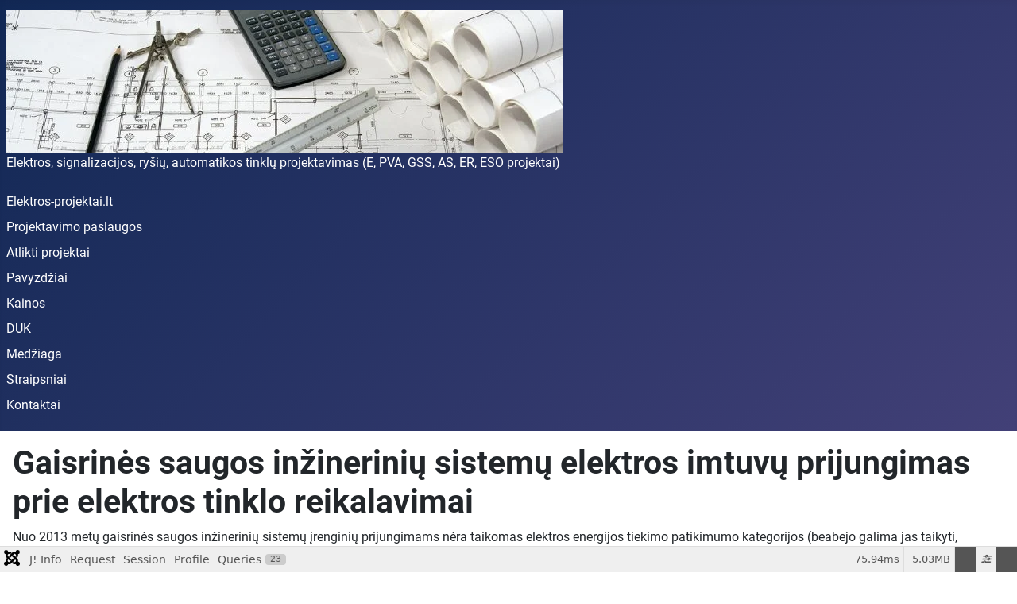

--- FILE ---
content_type: text/html; charset=utf-8
request_url: https://elektros-projektai.lt/straipsniai/60-gaisrines-saugos-inzineriniu-sistemu-elektros-imtuvu-prijungimas-prie-elektros-tinklo-reikalavimai
body_size: 232124
content:
<!DOCTYPE html>
<html lang="lt-lt" dir="ltr">

<head>
    <meta charset="utf-8">
	<meta name="viewport" content="width=device-width, initial-scale=1">
	<meta name="description" content="Straipsniai apie elektros projektavimą, montavimo, atsakomybės ribų aktus, bei elektros technines sąlygas, elektrotechniką. Kaip pasidaryti elektrotechnikos, automatikos projektus ar pagal ESO išduotas technines sąlygas.">
	<meta name="generator" content="Joomla! - Open Source Content Management">
	<title>Gaisrinės saugos inžinerinių sistemų elektros imtuvų prijungimas prie elektros tinklo reikalavimai</title>
	<link href="/media/system/images/joomla-favicon.svg" rel="icon" type="image/svg+xml">
	<link href="/media/system/images/favicon.ico" rel="alternate icon" type="image/vnd.microsoft.icon">
	<link href="/media/system/images/joomla-favicon-pinned.svg" rel="mask-icon" color="#000">

    <link href="/media/system/css/joomla-fontawesome.css?cb2fcd" rel="lazy-stylesheet" data-asset-name="fontawesome"><noscript><link href="/media/system/css/joomla-fontawesome.css?cb2fcd" rel="stylesheet"></noscript>
	<link href="/media/mod_menu/css/mod-menu.css?a45ede" rel="stylesheet" data-asset-name="mod_menu.menu">
	<link href="/media/templates/site/cassiopeia/css/template.css?cb2fcd" rel="stylesheet" data-asset-name="template.cassiopeia.ltr" data-asset-dependencies="fontawesome">
	<link href="/media/templates/site/cassiopeia/css/global/fonts-local_roboto.css?cb2fcd" rel="lazy-stylesheet" data-asset-name="fontscheme.current"><noscript><link href="/media/templates/site/cassiopeia/css/global/fonts-local_roboto.css?cb2fcd" rel="stylesheet"></noscript>
	<link href="/media/templates/site/cassiopeia/css/global/colors_standard.css?cb2fcd" rel="stylesheet" data-asset-name="theme.colors_standard">
	<link href="/media/templates/site/cassiopeia/css/vendor/joomla-custom-elements/joomla-alert.css?0.4.1" rel="stylesheet" data-asset-name="webcomponent.joomla-alert">
	<link href="/media/plg_system_debug/css/debug.css?cb2fcd" rel="stylesheet" data-asset-name="plg.system.debug" data-asset-dependencies="fontawesome">
	<style>:root {
		--hue: 214;
		--template-bg-light: #f0f4fb;
		--template-text-dark: #495057;
		--template-text-light: #ffffff;
		--template-link-color: var(--link-color);
		--template-special-color: #001B4C;
		
	}</style>

    <script src="/media/vendor/jquery/js/jquery.js?3.7.1" data-asset-name="jquery"></script>
	<script type="application/json" class="joomla-script-options new">{
    "joomla.jtext": {
        "ERROR": "Klaida",
        "MESSAGE": "Žinutė",
        "NOTICE": "Pranešimas",
        "WARNING": "Įspėjimas",
        "JCLOSE": "Uždaryti",
        "JOK": "Gerai",
        "JOPEN": "Atverti"
    },
    "system.paths": {
        "root": "",
        "rootFull": "https:\/\/www.elektros-projektai.lt\/",
        "base": "",
        "baseFull": "https:\/\/www.elektros-projektai.lt\/"
    },
    "csrf.token": "89ce34d07aa4211c83bf9f91b8495aa9"
}</script>
	<script src="/media/system/js/core.js?a3d8f8" data-asset-name="core"></script>
	<script src="/media/templates/site/cassiopeia/js/template.js?cb2fcd" type="module" data-asset-name="template.cassiopeia" data-asset-dependencies="core"></script>
	<script src="/media/mod_menu/js/menu.js?5a565f" type="module" data-asset-name="mod_menu.menu" data-asset-dependencies="core"></script>
	<script src="/media/system/js/messages.js?9a4811" type="module" data-asset-name="messages" data-asset-dependencies="messages-legacy"></script>
	<script src="/media/plg_system_debug/js/debug.js?cb2fcd" defer data-asset-name="plg.system.debug" data-asset-dependencies="jquery"></script>
	<script type="application/ld+json">{
    "@context": "https://schema.org",
    "@graph": [
        {
            "@type": "Organization",
            "@id": "https://www.elektros-projektai.lt/#/schema/Organization/base",
            "name": "Elektros, signalizacijos, ryšių, automatikos tinklų projektavimas (E, PVA, GSS, AS, ER, ESO projektai)",
            "url": "https://www.elektros-projektai.lt/"
        },
        {
            "@type": "WebSite",
            "@id": "https://www.elektros-projektai.lt/#/schema/WebSite/base",
            "url": "https://www.elektros-projektai.lt/",
            "name": "Elektros, signalizacijos, ryšių, automatikos tinklų projektavimas (E, PVA, GSS, AS, ER, ESO projektai)",
            "publisher": {
                "@id": "https://www.elektros-projektai.lt/#/schema/Organization/base"
            }
        },
        {
            "@type": "WebPage",
            "@id": "https://www.elektros-projektai.lt/#/schema/WebPage/base",
            "url": "https://elektros-projektai.lt/straipsniai/60-gaisrines-saugos-inzineriniu-sistemu-elektros-imtuvu-prijungimas-prie-elektros-tinklo-reikalavimai",
            "name": "Gaisrinės saugos inžinerinių sistemų elektros imtuvų prijungimas prie elektros tinklo reikalavimai",
            "description": "Straipsniai apie elektros projektavimą, montavimo, atsakomybės ribų aktus, bei elektros technines sąlygas, elektrotechniką. Kaip pasidaryti elektrotechnikos, automatikos projektus ar pagal ESO išduotas technines sąlygas.",
            "isPartOf": {
                "@id": "https://www.elektros-projektai.lt/#/schema/WebSite/base"
            },
            "about": {
                "@id": "https://www.elektros-projektai.lt/#/schema/Organization/base"
            },
            "inLanguage": "lt-LT"
        },
        {
            "@type": "Article",
            "@id": "https://www.elektros-projektai.lt/#/schema/com_content/article/60",
            "name": "Gaisrinės saugos inžinerinių sistemų elektros imtuvų prijungimas prie elektros tinklo reikalavimai",
            "headline": "Gaisrinės saugos inžinerinių sistemų elektros imtuvų prijungimas prie elektros tinklo reikalavimai",
            "inLanguage": "lt-LT",
            "dateCreated": "2021-03-12T14:47:49+00:00",
            "dateModified": "2021-12-26T00:00:00+00:00",
            "interactionStatistic": {
                "@type": "InteractionCounter",
                "userInteractionCount": 4051
            },
            "isPartOf": {
                "@id": "https://www.elektros-projektai.lt/#/schema/WebPage/base"
            }
        }
    ]
}</script>

</head>

<body class="site com_content wrapper-static view-article no-layout no-task itemid-104">
    <header class="header container-header full-width">

        
        
                    <div class="grid-child">
                <div class="navbar-brand">
                    <a class="brand-logo" href="/">
                        <img loading="eager" decoding="async" src="https://www.elektros-projektai.lt/images/elektrotechnikos-projektai-lt.jpg" alt="Elektros, signalizacijos, ryšių, automatikos tinklų projektavimas (E, PVA, GSS, AS, ER, ESO projektai)" width="700" height="180">                    </a>
                                            <div class="site-description">Elektros, signalizacijos, ryšių, automatikos tinklų projektavimas (E, PVA, GSS, AS, ER, ESO projektai)</div>
                                    </div>
            </div>
        
                    <div class="grid-child container-nav">
                                    <ul id="mod-menu1" class="mod-menu mod-list nav  nav-pills">
<li class="nav-item item-101 default"><a href="/" >Elektros-projektai.lt</a></li><li class="nav-item item-106"><a href="/projektavimo-paslaugos" >Projektavimo paslaugos</a></li><li class="nav-item item-108"><a href="/atlikti-projektai" >Atlikti projektai</a></li><li class="nav-item item-112"><a href="/projektavimo-darbu-pavyzdziai" >Pavyzdžiai</a></li><li class="nav-item item-109"><a href="/kainos" >Kainos</a></li><li class="nav-item item-110"><a href="/duk" >DUK</a></li><li class="nav-item item-114"><a href="/medziaga" >Medžiaga</a></li><li class="nav-item item-104 current active"><a href="/straipsniai" aria-current="location">Straipsniai</a></li><li class="nav-item item-102"><a href="/kontaktai" >Kontaktai</a></li></ul>

                                            </div>
            </header>

    <div class="site-grid">
        
        
        
        
        <div class="grid-child container-component">
            
            
            <div id="system-message-container" aria-live="polite"></div>

            <main>
                <div class="com-content-article item-page">
    <meta itemprop="inLanguage" content="lt-LT">
    
    
        <div class="page-header">
        <h1>
            Gaisrinės saugos inžinerinių sistemų elektros imtuvų prijungimas prie elektros tinklo reikalavimai        </h1>
                            </div>
        
        
    
    
        
                                    <div class="com-content-article__body">
        <p>Nuo 2013 metų gaisrinės saugos inžinerinių sistemų įrenginių prijungimams nėra taikomas elektros energijos tiekimo patikimumo kategorijos (beabejo galima jas taikyti, kadangi pagal "<a href="https://e-seimas.lrs.lt/portal/legalAct/lt/TAD/TAIS.418124/asr">Elektros įrenginių įrengimo bendrosios taisykles</a>", III skyriaus, III skirsnio, 46-49 punktą I grupės elektros imtuvams taikomi reikalavimai yra ypač aukšti, daugumoje atveju jų net įgyvendinti nėra galimybės, jų reikalavimai pateikiami žemiau), bet rengiamuose projektuose (gaisrinės saugos, elektrotechnikos, gaisro aptikimo ir signalizavimo, automatikos ir k.t) dar vis apstu klaidų ir neatitikimų, vadovaujamasi sena neteisinga praktika kuri net nėra tikslinga.</p>
<p>Šiuo metu pagal galiojančias taisykles šių gaisrinės saugos inžinerinių sistemų elektros imtuvų prijungimai prie elektros tinklo yra aiškiai reglamentuojami.</p>
<p>Gaisrinės saugos inžinerinių sistemų elektros imtuvai:</p>
<p style="padding-left: 30px;">stacionariųjų gaisrų gesinimo sistemos;</p>
<p style="padding-left: 30px;">gaisro aptikimo ir signalizavimo sistemos;</p>
<p style="padding-left: 30px;">perspėjimo apie gaisrą ir evakavimo(si) valdymo sistemos;</p>
<p style="padding-left: 30px;">statinio vidaus gaisrinio vandentiekio sistemos;</p>
<p style="padding-left: 30px;">lauko gaisrinio vandentiekio sistemos;</p>
<p style="padding-left: 30px;">dūmų ir šilumos valdymo sistemos;</p>
<p style="padding-left: 30px;">ugniagesių liftai;</p>
<p style="padding-left: 30px;">kt.</p>
<p>prie elektros tinklo pajungiami pagal "<span style="text-decoration: underline;"><em>Specialiųjų patalpų ir technologinių procesų elektros įrenginių įrengimo taisykles</em></span>", 2013 m. kovo 5 d. (trumpiau SPTPEĮĮT, nuoroda čia - <a href="https://e-seimas.lrs.lt/portal/legalActPrint/lt?jfwid=-je7i1t1yb&amp;documentId=TAIS.444266&amp;category=TAD">https://e-seimas.lrs.lt/portal/legalActPrint/lt?jfwid=-je7i1t1yb&amp;documentId=TAIS.444266&amp;category=TAD</a>) 44 punktą, kurioje nurodoma:</p>
<p><em>44. Gaisrinės saugos inžinerinių sistemų (stacionariųjų gaisrų gesinimo sistemų, gaisro aptikimo ir signalizavimo sistemų, perspėjimo apie gaisrą ir evakavimo(si) valdymo sistemų, statinio vidaus gaisrinio vandentiekio sistemų, lauko gaisrinio vandentiekio sistemų, dūmų ir šilumos valdymo sistemų, ugniagesių liftų ir kt.) elektros imtuvai, nesvarbu, kokia vartotojui yra suteikta patikimumo kategorija, elektros energija turi būti aprūpinami įrengiant papildomus autonominius elektros energijos šaltinius (elektros generatorius, akumuliatorių baterija ir pan.).</em></p>
<p style="font-weight: 400;"><em><span style="color: #0000ff;"><strong>Pastatuose</strong>, kuriuose vienu metu gali būti ne daugiau kaip 100 žmonių, leidžiama šių sistemų elektros imtuvus prijungti prie vieno maitinimo šaltinio</span> skirtingų transformatorių dviem skirtingomis linijomis, įrengiant automatinio rezervo įjungimo įrenginį.</em></p>
<p style="font-weight: 400;"><em>Gaisrinės saugos inžinerinių sistemų kabeliai turi būti apsaugoti nuo gaisro ir mechaninio pažeidimo. Tokių sistemų kabeliai nuo tiesioginio ugnies poveikio turi būti apsaugoti ne mažesnio kaip EI 60 atsparumo ugniai priešgaisrinėmis užtvaromis arba tam tikslui naudojami specialūs ugniai atsparūs kabeliai, kurie užtikrintų tokių sistemų veikimą ne trumpiau kaip 60 min. gaisro metu.</em></p>
<p style="font-weight: 400;"><em>Tarpai tarp laidų, kabelių ir vamzdžių (lovių ir pan.) perėjose per priešgaisrines užtvaras (sienas, pertvaras, perdangas) turi būti užsandarinti priešgaisrinėmis sandarinimo priemonių sistemomis pagal Gaisrinės saugos pagrindinių reikalavimų nuostatas.</em></p>
<p> </p>
<p>Dūmų ir šilumos valdymo gaisrinės saugos inžinerinių sistemų elektros imtuvams galima šiokia tokia išimtis pagal "<span style="text-decoration: underline;"><em>Dūmų ir šilumos valdymo sistemų<b> </b>projektavimo ir įrengimo<b> </b>taisykles</em></span>", 2013 m. spalio 4 d. (nuoroda čia - <a href="https://e-seimas.lrs.lt/portal/legalAct/lt/TAD/TAIS.457435">https://e-seimas.lrs.lt/portal/legalAct/lt/TAD/TAIS.457435</a>)  51 ir 52 punktą, kuriose nurodoma:</p>
<p><em>50. Elektros tiekimas ir automatika turi garantuoti patikimą DŠVS (Dūmų ir šilumos valdymo sistema) darbą.</em></p>
<p><em>51. Elektros tiekimas DŠVS elektros imtuvams turi būti užtikrinamas įrengiant nepriklausomą maitinimo šaltinį (elektros generatorių, akumuliatorių bateriją ir pan.) arba atitikti LST EN 12101-10 [7.25] standarto techninius reikalavimus. Elektros tiekimo trukmė mechaninėms DŠVS turi būti ne trumpesnė kaip 60 minučių.</em></p>
<p><em>52. Kai dėl vietinių sąlygų DŠVS elektros imtuvams negalima garantuoti maitinimo iš dviejų nepriklausomų elektros šaltinių, <span style="color: #0000ff;">elektros imtuvus galima maitinti iš vieno šaltinio</span>: iš vienos transformatorinės pastotės atskirų transformatorių arba iš artimiausių dviejų atskirų pastočių, prijungtų prie atskirų, skirtingomis trasomis nutiestų maitinimo linijų, turinčių automatinio rezervo įjungimo įrenginį. <span style="color: #0000ff;">Šio punkto nuostatos netaikomos DŠVS, įrengiamoms <strong>patalpose</strong>, kuriose gali būti 100 ir daugiau žmonių</span>.</em></p>
<p><em>53. Elektros kabeliai turi užtikrinti patikimą elektros energijos tiekimą DŠVS įrenginiams. Elektros grandinės atskiriamos ne mažesnio kaip EI 60 atsparumo ugniai priešgaisrinėmis užtvaromis [7.11] arba tam tikslui naudojamais ugniai atspariais kabeliais, kurie užtikrintų DŠVS veikimą gaisro metu ne trumpiau kaip 60 minučių [7.27, 7.28]. Elektros grandinių kabelių leidžiama neapsaugoti, kai jie tiesiami pastato lauko sienomis, kurių atsparumas ugniai ne mažesnis kaip EI 30, o degumo klasė ne žemesnė kaip A2-s1, d0.</em></p>
<p> </p>
<p><strong><span style="color: #ff0000;">Taigi esminis skirtumas tarp gaisrinių sistemų elektros imtuvų prijungimo prie elektros tinklo yra žmonių skaičius kuris vienu atveju skaičiuojamas pastate, o kitu atveju patalpose kuriose įrengiama DŠVS. Visi elektros kabeliai aptarnaujantys šias sistemas turi būti nedegūs ne mažiau 60 minučių, arba apsaugoti EI60 degumo pertvaromis, išimtis galima tik DŠVS valdymo sistemos elektros kabeliams tiesiamiems pastato lauko sienomis (ne mažesnis kaip EI30, o degumo klasė ne žemesnė kaip A2-s1, d0).</span></strong></p>
<p style="padding-left: 30px;"> </p>
<p>Keliami reikalavimai I grupės elektros imtuvams pagal EĮĮBT ("<a href="https://e-seimas.lrs.lt/portal/legalAct/lt/TAD/TAIS.418124/asr">Elektros įrenginių įrengimo bendrosios taisykles</a>", III skyriaus, III skirsnio, 46-49 punktą):</p>
<p><em>46. Elektros imtuvams aprūpinimo elektra reikalavimai įrengiant elektros įrenginius turi būti užtikrinti taip:</em></p>
<p style="padding-left: 30px;"><em> 46.1. pirmos (I) grupės elektros imtuvams elektra aprūpinti įrengiami įrenginiai turi būti maitinami iš ne mažiau kaip dviejų nepriklausomų elektros energijos šaltinių su perjungimo nuo vieno šaltinio prie kito automatika. Šios grupės elektros imtuvų savininkai ir naudotojai elektros imtuvams elektra aprūpinti avarijų atveju turi įrengti papildomus autonominius elektros energijos šaltinius (vietinė elektros jėgainė, elektros generatorius, akumuliatorių baterija ir pan.) su tinkamai veikiančia automatika, kuri prijungtų atjungtą pirmos grupės elektros imtuvą prie šio rezervinio maitinimo šaltinio;</em></p>
<p> </p>
<p><em>47. Nepriklausomais elektros energijos šaltiniais laikoma:</em></p>
<p style="padding-left: 30px;"><em> 47.1. ne mažiau kaip dvi atskiros elektrinės arba pastotės;</em></p>
<p style="padding-left: 30px;"><em> 47.2. ne mažiau kaip dvi atskiros elektrinių arba pastočių šynų sekcijos arba šynų sistemos, jeigu jos savo ruožtu maitinamos iš ne mažiau kaip dviejų elektros šaltinių, persiunčiančių elektrą vartotojų įrenginiams ne mažiau kaip dviem atskiromis elektros linijomis;</em></p>
<p style="padding-left: 30px;"><em> 47.3. dvi sujungtos šynų sekcijos arba šynų sistemos, automatiškai atsijungiančios, sutrikus vienos iš jų normaliam veikimui, jeigu jos maitinamos iš dviejų nepriklausomų elektros šaltinių.</em></p>
<p><em> 48. Du kabeliai, nutiesti bendrame kabelių įrenginyje, nenaudojant specialių priemonių apsaugai nuo gedimo išplitimo, arba dvigrandė oro linija nelaikomi nepriklausomais elektros energijos šaltiniais.</em></p>
<p><em> 49. Elektros imtuvų savininkai ir naudotojai, vadovaudamiesi iš operatoriaus gautais prisijungimo sąlygų aprašais, elektros energijos aprūpinimo patikimumo sąlygomis, privalo pasirinkti atskiriems imtuvams vidaus tinklų elektros aprūpinimo schemas, numatyti ir įgyvendinti priemones galimiems nuostoliams dėl aprūpinimo elektra nutrūkimo išvengti ar juos sumažinti, įskaitant ir dėl staigiųjų trumpųjų, ilgųjų įtampos kryčių ir pertrūkių priemones.</em></p>
<p> </p>
<p> </p>
<p><strong>TIPINĖS GAISRINĖS SAUGOS INŽINERINIŲ SISTEMŲ ELEKTROS IMTUVŲ PRIJUNGIMAS PRIE ELEKTROS TINKLO SCHEMOS</strong>:</p>
<p>A) prijungimas pagal SPTPEĮĮT 44 punktą, kai pastatuose, kuriuose vienu metu gali būti ne daugiau kaip 100 žmonių;</p>
<p>B) prijungimas pagal SPTPEĮĮT 44 punktą, kai pastatuose, kuriuose vienu metu gali būti daugiau kaip 100 žmonių (tą patį jungimą galima taikyti kai pastatuose yra ir mažiau nei 100 žmonių);</p>
<p>C) prijungimas pagal EĮĮBT 46-49 punktus, t.y. I grupės elektros imtuvams.</p>
<p><img src="[data-uri]" /></p>
<p style="padding-left: 30px;"> </p>     </div>

                                    <dl class="article-info text-muted">

            <dt class="article-info-term">
                        Išsami informacija                    </dt>

        
        
        
        
                    <dd class="published">
    <span class="icon-calendar icon-fw" aria-hidden="true"></span>
    <time datetime="2021-03-12T16:47:49+02:00">
        Paskelbta: 21 Kovas 12    </time>
</dd>
        
    
                        <dd class="create">
    <span class="icon-calendar icon-fw" aria-hidden="true"></span>
    <time datetime="2021-03-12T16:47:49+02:00">
        Parašyta 21 Kovas 12    </time>
</dd>
        
                    <dd class="modified">
    <span class="icon-calendar icon-fw" aria-hidden="true"></span>
    <time datetime="2021-12-26T19:10:11+02:00">
        Atnaujinta: 21 Gruodis 26    </time>
</dd>
        
                    <dd class="hits">
    <span class="icon-eye icon-fw" aria-hidden="true"></span>
    <meta content="UserPageVisits:4051">
    Peržiūros: 4051</dd>
            </dl>
                                                            <ul class="tags list-inline">
                                                                    <li class="list-inline-item tag-2 tag-list0">
                    <a href="/tagai/gaisro-aptikimas-signalizavimas" class="btn btn-sm label label-info">
                        Gaisro aptikimas ir signalizavimas                    </a>
                </li>
                                                                                <li class="list-inline-item tag-7 tag-list1">
                    <a href="/tagai/vidaus-elektrotechnika" class="btn btn-sm label label-info">
                        Vidaus elektrotechnika                    </a>
                </li>
                                                                                <li class="list-inline-item tag-19 tag-list2">
                    <a href="/tagai/procesu-valdymas-ir-automatizavimas" class="btn btn-sm btn-info">
                        Procesų valdymas ir automatizavimas                    </a>
                </li>
                        </ul>
                    
                                                            </div>

            </main>
            
        </div>

        
        
            </div>

    
            <a href="#top" id="back-top" class="back-to-top-link" aria-label="Aukštyn">
            <span class="icon-arrow-up icon-fw" aria-hidden="true"></span>
        </a>
    
    
<link rel="stylesheet" type="text/css" href="/media/vendor/debugbar/vendor/highlightjs/styles/github.css">
<link rel="stylesheet" type="text/css" href="/media/vendor/debugbar/debugbar.css">
<link rel="stylesheet" type="text/css" href="/media/vendor/debugbar/widgets.css">
<link rel="stylesheet" type="text/css" href="/media/vendor/debugbar/openhandler.css">
<link rel="stylesheet" type="text/css" href="/media/plg_system_debug/widgets/info/widget.min.css">
<link rel="stylesheet" type="text/css" href="/media/plg_system_debug/widgets/sqlqueries/widget.min.css">
<script type="text/javascript" src="/media/vendor/debugbar/vendor/highlightjs/highlight.pack.js" defer></script>
<script type="text/javascript" src="/media/vendor/debugbar/debugbar.js" defer></script>
<script type="text/javascript" src="/media/vendor/debugbar/widgets.js" defer></script>
<script type="text/javascript" src="/media/vendor/debugbar/openhandler.js" defer></script>
<script type="text/javascript" src="/media/plg_system_debug/widgets/info/widget.min.js" defer></script>
<script type="text/javascript" src="/media/plg_system_debug/widgets/sqlqueries/widget.min.js" defer></script>
<script type="module">
var phpdebugbar = new PhpDebugBar.DebugBar();
phpdebugbar.addTab("info", new PhpDebugBar.DebugBar.Tab({"icon":"info-circle","title":"J! Info", "widget": new PhpDebugBar.Widgets.InfoWidget()}));
phpdebugbar.addIndicator("memory", new PhpDebugBar.DebugBar.Indicator({"icon":"cogs","tooltip":"Memory Usage"}), "right");
phpdebugbar.addTab("request", new PhpDebugBar.DebugBar.Tab({"icon":"tags","title":"Request", "widget": new PhpDebugBar.Widgets.VariableListWidget()}));
phpdebugbar.addTab("session", new PhpDebugBar.DebugBar.Tab({"icon":"key","title":"Session", "widget": new PhpDebugBar.Widgets.VariableListWidget()}));
phpdebugbar.addIndicator("profileTime", new PhpDebugBar.DebugBar.Indicator({"icon":"clock-o","tooltip":"Request Duration"}), "right");
phpdebugbar.addTab("profile", new PhpDebugBar.DebugBar.Tab({"icon":"clock-o","title":"Profile", "widget": new PhpDebugBar.Widgets.TimelineWidget()}));
phpdebugbar.addTab("queries", new PhpDebugBar.DebugBar.Tab({"icon":"database","title":"Queries", "widget": new PhpDebugBar.Widgets.SQLQueriesWidget()}));
phpdebugbar.setDataMap({
"info": ["info", {}],
"memory": ["memory.peak_usage_str", '0B'],
"request": ["request", {}],
"session": ["session.data", []],
"profileTime": ["profile.duration_str", '0ms'],
"profile": ["profile", {}],
"queries": ["queries.data", []],
"queries:badge": ["queries.count", null]
});
phpdebugbar.restoreState();
phpdebugbar.ajaxHandler = new PhpDebugBar.AjaxHandler(phpdebugbar, undefined, true);
phpdebugbar.ajaxHandler.bindToXHR();
phpdebugbar.addDataSet({"__meta":{"id":"X958b3d2d58e47019ad8fe7b104cba216","datetime":"2026-01-26 13:31:35","utime":1769434295.359764,"method":"GET","uri":"\/straipsniai\/60-gaisrines-saugos-inzineriniu-sistemu-elektros-imtuvu-prijungimas-prie-elektros-tinklo-reikalavimai","ip":"18.118.113.21"},"info":{"phpVersion":"8.4.6","joomlaVersion":"6.0.2","requestId":"X958b3d2d58e47019ad8fe7b104cba216","identity":{"type":"guest"},"response":{"status_code":200},"template":{"template":"cassiopeia","home":"1","id":10},"database":{"dbserver":"mysql","dbversion":"11.8.3-MariaDB-log","dbcollation":"utf8mb4_unicode_ci","dbconnectioncollation":"utf8mb4_uca1400_ai_ci","dbconnectionencryption":"","dbconnencryptsupported":true}},"juser":{"user_id":0},"memory":{"peak_usage":5274280,"peak_usage_str":"5.03MB"},"request":{"$_GET":"[]","$_POST":"[]","$_SESSION":"array:1 [\n  \u0022joomla\u0022 =\u003E \u0022***redacted***\u0022\n]","$_COOKIE":"[]","$_SERVER":"array:61 [\n  \u0022LSPHP_ProcessGroup\u0022 =\u003E \u0022on\u0022\n  \u0022PATH\u0022 =\u003E \u0022\/usr\/local\/bin:\/bin:\/usr\/bin\u0022\n  \u0022HTTP_ACCEPT\u0022 =\u003E \u0022text\/html,application\/xhtml+xml,application\/xml;q=0.9,image\/webp,image\/apng,*\/*;q=0.8,application\/signed-exchange;v=b3;q=0.9\u0022\n  \u0022HTTP_ACCEPT_ENCODING\u0022 =\u003E \u0022br\u0022\n  \u0022HTTP_CONNECTION\u0022 =\u003E \u0022close\u0022\n  \u0022HTTP_HOST\u0022 =\u003E \u0022elektros-projektai.lt\u0022\n  \u0022HTTP_PRAGMA\u0022 =\u003E \u0022no-cache\u0022\n  \u0022HTTP_USER_AGENT\u0022 =\u003E \u0022Mozilla\/5.0 (Macintosh; Intel Mac OS X 10_15_7) AppleWebKit\/537.36 (KHTML, like Gecko) Chrome\/131.0.0.0 Safari\/537.36; ClaudeBot\/1.0; +claudebot@anthropic.com)\u0022\n  \u0022HTTP_CACHE_CONTROL\u0022 =\u003E \u0022no-cache\u0022\n  \u0022HTTP_X_FORWARDED_FOR\u0022 =\u003E \u002218.118.113.21\u0022\n  \u0022HTTP_X_FORWARDED_PROTO\u0022 =\u003E \u0022https\u0022\n  \u0022HTTP_X_REAL_IP\u0022 =\u003E \u002218.118.113.21\u0022\n  \u0022HTTP_X_REAL_PORT\u0022 =\u003E \u002249060\u0022\n  \u0022HTTP_X_FORWARDED_PORT\u0022 =\u003E \u0022443\u0022\n  \u0022HTTP_X_PORT\u0022 =\u003E \u0022443\u0022\n  \u0022HTTP_X_LSCACHE\u0022 =\u003E \u00221\u0022\n  \u0022HTTP_UPGRADE_INSECURE_REQUESTS\u0022 =\u003E \u00221\u0022\n  \u0022HTTP_SEC_FETCH_SITE\u0022 =\u003E \u0022none\u0022\n  \u0022HTTP_SEC_FETCH_MODE\u0022 =\u003E \u0022navigate\u0022\n  \u0022HTTP_SEC_FETCH_USER\u0022 =\u003E \u0022?1\u0022\n  \u0022HTTP_SEC_FETCH_DEST\u0022 =\u003E \u0022document\u0022\n  \u0022DOCUMENT_ROOT\u0022 =\u003E \u0022\/home\/u231390590\/domains\/elektros-projektai.lt\/public_html\u0022\n  \u0022REMOTE_ADDR\u0022 =\u003E \u002218.118.113.21\u0022\n  \u0022REMOTE_PORT\u0022 =\u003E \u002237090\u0022\n  \u0022SERVER_ADDR\u0022 =\u003E \u00222a02:4780:9:1825:0:dca:bd7e:6\u0022\n  \u0022SERVER_NAME\u0022 =\u003E \u0022elektros-projektai.lt\u0022\n  \u0022SERVER_ADMIN\u0022 =\u003E \u0022\u0022\n  \u0022SERVER_PORT\u0022 =\u003E \u0022443\u0022\n  \u0022REQUEST_SCHEME\u0022 =\u003E \u0022https\u0022\n  \u0022REQUEST_URI\u0022 =\u003E \u0022\/straipsniai\/60-gaisrines-saugos-inzineriniu-sistemu-elektros-imtuvu-prijungimas-prie-elektros-tinklo-reikalavimai\u0022\n  \u0022REDIRECT_URL\u0022 =\u003E \u0022\/straipsniai\/60-gaisrines-saugos-inzineriniu-sistemu-elektros-imtuvu-prijungimas-prie-elektros-tinklo-reikalavimai\u0022\n  \u0022REDIRECT_REQUEST_METHOD\u0022 =\u003E \u0022GET\u0022\n  \u0022PROXY_REMOTE_ADDR\u0022 =\u003E \u00222a02:4780:1:2::2\u0022\n  \u0022FRONTEND_CDN\u0022 =\u003E \u0022QC\u0022\n  \u0022HTTPS\u0022 =\u003E \u0022on\u0022\n  \u0022CRAWLER_USLEEP\u0022 =\u003E \u00221000\u0022\n  \u0022CRAWLER_LOAD_LIMIT_ENFORCE\u0022 =\u003E \u002225\u0022\n  \u0022H_PLATFORM\u0022 =\u003E \u0022Hostinger\u0022\n  \u0022H_TYPE\u0022 =\u003E \u0022business\u0022\n  \u0022H_CANARY\u0022 =\u003E \u0022false\u0022\n  \u0022H_STAGING\u0022 =\u003E \u0022false\u0022\n  \u0022HTTP_AUTHORIZATION\u0022 =\u003E \u0022\u0022\n  \u0022REDIRECT_STATUS\u0022 =\u003E \u0022200\u0022\n  \u0022ratelimited_meta_externalagent\u0022 =\u003E \u00221\u0022\n  \u0022UNIQUE_ID\u0022 =\u003E \u00227OSLVwvv9g1-7Xg7ulvTRbb@\u0022\n  \u0022SSL_PROTOCOL\u0022 =\u003E \u0022TLSv1.3\u0022\n  \u0022SSL_CIPHER\u0022 =\u003E \u0022TLS_AES_256_GCM_SHA384\u0022\n  \u0022SSL_CIPHER_USEKEYSIZE\u0022 =\u003E \u0022256\u0022\n  \u0022SSL_CIPHER_ALGKEYSIZE\u0022 =\u003E \u0022256\u0022\n  \u0022SCRIPT_FILENAME\u0022 =\u003E \u0022\/home\/u231390590\/domains\/elektros-projektai.lt\/public_html\/index.php\u0022\n  \u0022QUERY_STRING\u0022 =\u003E \u0022\u0022\n  \u0022SCRIPT_URI\u0022 =\u003E \u0022https:\/\/elektros-projektai.lt\/straipsniai\/60-gaisrines-saugos-inzineriniu-sistemu-elektros-imtuvu-prijungimas-prie-elektros-tinklo-reikalavimai\u0022\n  \u0022SCRIPT_URL\u0022 =\u003E \u0022\/straipsniai\/60-gaisrines-saugos-inzineriniu-sistemu-elektros-imtuvu-prijungimas-prie-elektros-tinklo-reikalavimai\u0022\n  \u0022SCRIPT_NAME\u0022 =\u003E \u0022\/index.php\u0022\n  \u0022SERVER_PROTOCOL\u0022 =\u003E \u0022HTTP\/1.1\u0022\n  \u0022SERVER_SOFTWARE\u0022 =\u003E \u0022LiteSpeed\u0022\n  \u0022REQUEST_METHOD\u0022 =\u003E \u0022GET\u0022\n  \u0022X-LSCACHE\u0022 =\u003E \u0022on,crawler,esi,combine\u0022\n  \u0022PHP_SELF\u0022 =\u003E \u0022\/index.php\u0022\n  \u0022REQUEST_TIME_FLOAT\u0022 =\u003E 1769434295.2811\n  \u0022REQUEST_TIME\u0022 =\u003E 1769434295\n]"},"session":{"data":{"session":"array:3 [\n  \u0022counter\u0022 =\u003E 1\n  \u0022timer\u0022 =\u003E array:3 [\n    \u0022start\u0022 =\u003E 1769434295\n    \u0022last\u0022 =\u003E 1769434295\n    \u0022now\u0022 =\u003E 1769434295\n  ]\n  \u0022token\u0022 =\u003E \u0022***redacted***\u0022\n]","registry":"array:3 [\n  \u0022data\u0022 =\u003E []\n  \u0022initialized\u0022 =\u003E false\n  \u0022separator\u0022 =\u003E \u0022.\u0022\n]","user":"array:21 [\n  \u0022id\u0022 =\u003E 0\n  \u0022name\u0022 =\u003E null\n  \u0022username\u0022 =\u003E null\n  \u0022email\u0022 =\u003E null\n  \u0022password\u0022 =\u003E \u0022***redacted***\u0022\n  \u0022password_clear\u0022 =\u003E \u0022***redacted***\u0022\n  \u0022block\u0022 =\u003E null\n  \u0022sendEmail\u0022 =\u003E 0\n  \u0022registerDate\u0022 =\u003E null\n  \u0022lastvisitDate\u0022 =\u003E null\n  \u0022activation\u0022 =\u003E null\n  \u0022params\u0022 =\u003E null\n  \u0022groups\u0022 =\u003E array:1 [\n    0 =\u003E \u00229\u0022\n  ]\n  \u0022guest\u0022 =\u003E 1\n  \u0022lastResetTime\u0022 =\u003E null\n  \u0022resetCount\u0022 =\u003E null\n  \u0022requireReset\u0022 =\u003E null\n  \u0022typeAlias\u0022 =\u003E null\n  \u0022otpKey\u0022 =\u003E \u0022***redacted***\u0022\n  \u0022otep\u0022 =\u003E \u0022***redacted***\u0022\n  \u0022authProvider\u0022 =\u003E null\n]"}},"profile":{"start":1769434295.281144,"end":1769434295.35708,"duration":0.07593607902526855,"duration_str":"75.94ms","measures":[{"label":"afterLoad (62.62KB)","start":1769434295.281144,"relative_start":0,"end":1769434295.283599,"relative_end":-0.07348108291625977,"duration":0.002454996109008789,"duration_str":"2.45ms","params":[],"collector":null},{"label":"beforeExecute event dispatched (951.45KB)","start":1769434295.283599,"relative_start":0.002454996109008789,"end":1769434295.2963927,"relative_end":-0.06068730354309082,"duration":0.012793779373168945,"duration_str":"12.79ms","params":[],"collector":null},{"label":"afterInitialise (114.81KB)","start":1769434295.2963927,"relative_start":0.015248775482177734,"end":1769434295.2974207,"relative_end":-0.05965924263000488,"duration":0.0010280609130859375,"duration_str":"1.03ms","params":[],"collector":null},{"label":"afterRoute (139.01KB)","start":1769434295.2974207,"relative_start":0.016276836395263672,"end":1769434295.3005557,"relative_end":-0.05652427673339844,"duration":0.0031349658966064453,"duration_str":"3.13ms","params":[],"collector":null},{"label":"beforeRenderComponent com_content (95.13KB)","start":1769434295.3005557,"relative_start":0.019411802291870117,"end":1769434295.3017168,"relative_end":-0.05536317825317383,"duration":0.0011610984802246094,"duration_str":"1.16ms","params":[],"collector":null},{"label":"Before Access::preloadComponents (all components) (24.11KB)","start":1769434295.3017168,"relative_start":0.020572900772094727,"end":1769434295.3025258,"relative_end":-0.05455422401428223,"duration":0.0008089542388916016,"duration_str":"809\u03bcs","params":[],"collector":null},{"label":"After Access::preloadComponents (all components) (112.26KB)","start":1769434295.3025258,"relative_start":0.021381855010986328,"end":1769434295.3030639,"relative_end":-0.05401611328125,"duration":0.0005381107330322266,"duration_str":"538\u03bcs","params":[],"collector":null},{"label":"Before Access::preloadPermissions (com_content) (424B)","start":1769434295.3030639,"relative_start":0.021919965744018555,"end":1769434295.303079,"relative_end":-0.0540010929107666,"duration":1.5020370483398438e-5,"duration_str":"15\u03bcs","params":[],"collector":null},{"label":"After Access::preloadPermissions (com_content) (50.06KB)","start":1769434295.303079,"relative_start":0.021934986114501953,"end":1769434295.3035228,"relative_end":-0.05355715751647949,"duration":0.0004439353942871094,"duration_str":"444\u03bcs","params":[],"collector":null},{"label":"Before Access::getAssetRules (id:224 name:com_content.article.60) (856B)","start":1769434295.3035228,"relative_start":0.022378921508789062,"end":1769434295.3035388,"relative_end":-0.05354118347167969,"duration":1.5974044799804688e-5,"duration_str":"16\u03bcs","params":[],"collector":null},{"label":"After Access::getAssetRules (id:224 name:com_content.article.60) (7.84KB)","start":1769434295.3035388,"relative_start":0.022394895553588867,"end":1769434295.3036337,"relative_end":-0.053446292877197266,"duration":9.489059448242188e-5,"duration_str":"95\u03bcs","params":[],"collector":null},{"label":"afterRenderComponent com_content (1.46MB)","start":1769434295.3036337,"relative_start":0.02248978614807129,"end":1769434295.3207269,"relative_end":-0.036353111267089844,"duration":0.017093181610107422,"duration_str":"17.09ms","params":[],"collector":null},{"label":"afterDispatch (2.24KB)","start":1769434295.3207269,"relative_start":0.03958296775817871,"end":1769434295.3208768,"relative_end":-0.03620314598083496,"duration":0.0001499652862548828,"duration_str":"150\u03bcs","params":[],"collector":null},{"label":"beforeRenderRawModule mod_menu (Main Menu) (306.71KB)","start":1769434295.3208768,"relative_start":0.039732933044433594,"end":1769434295.3243499,"relative_end":-0.0327301025390625,"duration":0.003473043441772461,"duration_str":"3.47ms","params":[],"collector":null},{"label":"afterRenderRawModule mod_menu (Main Menu) (97.95KB)","start":1769434295.3243499,"relative_start":0.043205976486206055,"end":1769434295.3404078,"relative_end":-0.016672134399414062,"duration":0.016057968139648438,"duration_str":"16.06ms","params":[],"collector":null},{"label":"Before Access::getAssetRules (id:16 name:com_menus) (33.93KB)","start":1769434295.3404078,"relative_start":0.05926394462585449,"end":1769434295.3410418,"relative_end":-0.016038179397583008,"duration":0.0006339550018310547,"duration_str":"634\u03bcs","params":[],"collector":null},{"label":"After Access::getAssetRules (id:16 name:com_menus) (6.79KB)","start":1769434295.3410418,"relative_start":0.05989789962768555,"end":1769434295.3410697,"relative_end":-0.016010284423828125,"duration":2.7894973754882812e-5,"duration_str":"28\u03bcs","params":[],"collector":null},{"label":"beforeRenderModule mod_menu (Main Menu) (28.21KB)","start":1769434295.3410697,"relative_start":0.05992579460144043,"end":1769434295.3414218,"relative_end":-0.015658140182495117,"duration":0.0003521442413330078,"duration_str":"352\u03bcs","params":[],"collector":null},{"label":"afterRenderModule mod_menu (Main Menu) (4.22KB)","start":1769434295.3414218,"relative_start":0.06027793884277344,"end":1769434295.3417337,"relative_end":-0.015346288681030273,"duration":0.00031185150146484375,"duration_str":"312\u03bcs","params":[],"collector":null},{"label":"afterRender (727.91KB)","start":1769434295.3417337,"relative_start":0.06058979034423828,"end":1769434295.3559918,"relative_end":-0.0010881423950195312,"duration":0.014258146286010742,"duration_str":"14.26ms","params":[],"collector":null}],"rawMarks":[{"prefix":"Application","time":2.454996109008789,"totalTime":2.454996109008789,"memory":0.06114959716796875,"totalMemory":0.4112548828125,"label":"afterLoad"},{"prefix":"Application","time":12.793779373168945,"totalTime":15.248775482177734,"memory":0.9291458129882812,"totalMemory":1.3404006958007812,"label":"beforeExecute event dispatched"},{"prefix":"Application","time":1.0280609130859375,"totalTime":16.276836395263672,"memory":0.11212158203125,"totalMemory":1.4525222778320312,"label":"afterInitialise"},{"prefix":"Application","time":3.1349658966064453,"totalTime":19.411802291870117,"memory":0.13574981689453125,"totalMemory":1.5882720947265625,"label":"afterRoute"},{"prefix":"Application","time":1.1610984802246094,"totalTime":20.572900772094727,"memory":0.09290313720703125,"totalMemory":1.6811752319335938,"label":"beforeRenderComponent com_content"},{"prefix":"Application","time":0.8089542388916016,"totalTime":21.381855010986328,"memory":0.0235443115234375,"totalMemory":1.7047195434570312,"label":"Before Access::preloadComponents (all components)"},{"prefix":"Application","time":0.5381107330322266,"totalTime":21.919965744018555,"memory":0.10962677001953125,"totalMemory":1.8143463134765625,"label":"After Access::preloadComponents (all components)"},{"prefix":"Application","time":0.015020370483398438,"totalTime":21.934986114501953,"memory":-0.00040435791015625,"totalMemory":1.8139419555664062,"label":"Before Access::preloadPermissions (com_content)"},{"prefix":"Application","time":0.4439353942871094,"totalTime":22.378921508789062,"memory":0.04888916015625,"totalMemory":1.8628311157226562,"label":"After Access::preloadPermissions (com_content)"},{"prefix":"Application","time":0.015974044799804688,"totalTime":22.394895553588867,"memory":-0.00081634521484375,"totalMemory":1.8620147705078125,"label":"Before Access::getAssetRules (id:224 name:com_content.article.60)"},{"prefix":"Application","time":0.09489059448242188,"totalTime":22.48978614807129,"memory":0.00765228271484375,"totalMemory":1.8696670532226562,"label":"After Access::getAssetRules (id:224 name:com_content.article.60)"},{"prefix":"Application","time":17.093181610107422,"totalTime":39.58296775817871,"memory":1.45953369140625,"totalMemory":3.3292007446289062,"label":"afterRenderComponent com_content"},{"prefix":"Application","time":0.1499652862548828,"totalTime":39.732933044433594,"memory":0.00218963623046875,"totalMemory":3.331390380859375,"label":"afterDispatch"},{"prefix":"Application","time":3.473043441772461,"totalTime":43.205976486206055,"memory":0.29952239990234375,"totalMemory":3.6309127807617188,"label":"beforeRenderRawModule mod_menu (Main Menu)"},{"prefix":"Application","time":16.057968139648438,"totalTime":59.26394462585449,"memory":0.09564971923828125,"totalMemory":3.7265625,"label":"afterRenderRawModule mod_menu (Main Menu)"},{"prefix":"Application","time":0.6339550018310547,"totalTime":59.89789962768555,"memory":-0.03313446044921875,"totalMemory":3.6934280395507812,"label":"Before Access::getAssetRules (id:16 name:com_menus)"},{"prefix":"Application","time":0.027894973754882812,"totalTime":59.92579460144043,"memory":0.00662994384765625,"totalMemory":3.7000579833984375,"label":"After Access::getAssetRules (id:16 name:com_menus)"},{"prefix":"Application","time":0.3521442413330078,"totalTime":60.27793884277344,"memory":0.02754974365234375,"totalMemory":3.7276077270507812,"label":"beforeRenderModule mod_menu (Main Menu)"},{"prefix":"Application","time":0.31185150146484375,"totalTime":60.58979034423828,"memory":0.004119873046875,"totalMemory":3.7317276000976562,"label":"afterRenderModule mod_menu (Main Menu)"},{"prefix":"Application","time":14.258146286010742,"totalTime":74.84793663024902,"memory":0.7108535766601562,"totalMemory":4.4425811767578125,"label":"afterRender"}]},"queries":{"data":{"statements":[{"sql":"SELECT @@SESSION.sql_mode;","params":[],"duration_str":"64\u03bcs","memory_str":"968B","caller":"\/home\/u231390590\/domains\/elektros-projektai.lt\/public_html\/libraries\/vendor\/joomla\/database\/src\/Mysqli\/MysqliDriver.php:259","callstack":[],"explain":[],"explain_col":[],"profile":[]},{"sql":"SELECT `data`\nFROM `oz9dn_session`\nWHERE `session_id` = ?","params":{"1":{"value":"6c6d4a51f6ac8d76ed152d971cc607ff","dataType":"string","length":0,"driverOptions":[]}},"duration_str":"98\u03bcs","memory_str":"1008B","caller":"\/home\/u231390590\/domains\/elektros-projektai.lt\/public_html\/libraries\/vendor\/joomla\/session\/src\/Handler\/DatabaseHandler.php:250","callstack":[],"explain":[],"explain_col":[],"profile":[]},{"sql":"SELECT `session_id`\nFROM `oz9dn_session`\nWHERE `session_id` = :session_id LIMIT 1","params":{":session_id":{"value":"6c6d4a51f6ac8d76ed152d971cc607ff","dataType":"string","length":0,"driverOptions":[]}},"duration_str":"71\u03bcs","memory_str":"1.3KB","caller":"\/home\/u231390590\/domains\/elektros-projektai.lt\/public_html\/libraries\/src\/Session\/MetadataManager.php:187","callstack":[],"explain":[],"explain_col":[],"profile":[]},{"sql":"INSERT INTO `oz9dn_session`\n(`session_id`,`guest`,`time`,`userid`,`username`,`client_id`) VALUES \n(:session_id, :guest, :time, :user_id, :username, :client_id)","params":{":session_id":{"value":"6c6d4a51f6ac8d76ed152d971cc607ff","dataType":"string","length":0,"driverOptions":[]},":guest":{"value":1,"dataType":"int","length":0,"driverOptions":[]},":time":{"value":1769434295,"dataType":"string","length":0,"driverOptions":[]},":user_id":{"value":0,"dataType":"int","length":0,"driverOptions":[]},":username":{"value":"","dataType":"string","length":0,"driverOptions":[]},":client_id":{"value":0,"dataType":"int","length":0,"driverOptions":[]}},"duration_str":"147\u03bcs","memory_str":"944B","caller":"\/home\/u231390590\/domains\/elektros-projektai.lt\/public_html\/libraries\/src\/Session\/MetadataManager.php:260","callstack":[],"explain":[],"explain_col":[],"profile":[]},{"sql":"SELECT `id`,`rules`\nFROM `oz9dn_viewlevels`","params":[],"duration_str":"117\u03bcs","memory_str":"976B","caller":"\/home\/u231390590\/domains\/elektros-projektai.lt\/public_html\/libraries\/src\/Access\/Access.php:955","callstack":[],"explain":[],"explain_col":[],"profile":[]},{"sql":"SELECT `b`.`id`\nFROM `oz9dn_usergroups` AS `a`\nLEFT JOIN `oz9dn_usergroups` AS `b` ON `b`.`lft` \u003C= `a`.`lft` AND `b`.`rgt` \u003E= `a`.`rgt`\nWHERE `a`.`id` = :guest","params":{":guest":{"value":9,"dataType":"int","length":0,"driverOptions":[]}},"duration_str":"120\u03bcs","memory_str":"1.33KB","caller":"\/home\/u231390590\/domains\/elektros-projektai.lt\/public_html\/libraries\/src\/Access\/Access.php:868","callstack":[],"explain":[],"explain_col":[],"profile":[]},{"sql":"SELECT `c`.`id`,`c`.`asset_id`,`c`.`access`,`c`.`alias`,`c`.`checked_out`,`c`.`checked_out_time`,`c`.`created_time`,`c`.`created_user_id`,`c`.`description`,`c`.`extension`,`c`.`hits`,`c`.`language`,`c`.`level`,`c`.`lft`,`c`.`metadata`,`c`.`metadesc`,`c`.`metakey`,`c`.`modified_time`,`c`.`note`,`c`.`params`,`c`.`parent_id`,`c`.`path`,`c`.`published`,`c`.`rgt`,`c`.`title`,`c`.`modified_user_id`,`c`.`version`, CASE WHEN CHAR_LENGTH(`c`.`alias`) != 0 THEN CONCAT_WS(\u0027:\u0027, `c`.`id`, `c`.`alias`) ELSE `c`.`id` END as `slug`\nFROM `oz9dn_categories` AS `s`\nINNER JOIN `oz9dn_categories` AS `c` ON (`s`.`lft` \u003C= `c`.`lft` AND `c`.`lft` \u003C `s`.`rgt`) OR (`c`.`lft` \u003C `s`.`lft` AND `s`.`rgt` \u003C `c`.`rgt`)\nWHERE (`c`.`extension` = :extension OR `c`.`extension` = \u0027system\u0027) AND `c`.`published` = 1 AND `s`.`id` = :id\nORDER BY `c`.`lft`","params":{":extension":{"value":"com_content","dataType":"string","length":0,"driverOptions":[]},":id":{"value":9,"dataType":"int","length":0,"driverOptions":[]}},"duration_str":"344\u03bcs","memory_str":"3.86KB","caller":"\/home\/u231390590\/domains\/elektros-projektai.lt\/public_html\/libraries\/src\/Categories\/Categories.php:375","callstack":[],"explain":[],"explain_col":[],"profile":[]},{"sql":"SELECT `alias`\nFROM `oz9dn_content`\nWHERE `id` = :id","params":{":id":{"value":60,"dataType":"int","length":0,"driverOptions":[]}},"duration_str":"119\u03bcs","memory_str":"1.31KB","caller":"\/home\/u231390590\/domains\/elektros-projektai.lt\/public_html\/components\/com_content\/src\/Service\/Router.php:289","callstack":[],"explain":[],"explain_col":[],"profile":[]},{"sql":"SELECT `id`,`name`,`rules`,`parent_id`\nFROM `oz9dn_assets`\nWHERE `name` IN (:preparedArray1,:preparedArray2,:preparedArray3,:preparedArray4,:preparedArray5,:preparedArray6,:preparedArray7,:preparedArray8,:preparedArray9,:preparedArray10,:preparedArray11,:preparedArray12,:preparedArray13,:preparedArray14,:preparedArray15,:preparedArray16,:preparedArray17,:preparedArray18,:preparedArray19,:preparedArray20,:preparedArray21,:preparedArray22,:preparedArray23,:preparedArray24,:preparedArray25,:preparedArray26,:preparedArray27,:preparedArray28,:preparedArray29,:preparedArray30,:preparedArray31,:preparedArray32,:preparedArray33,:preparedArray34,:preparedArray35,:preparedArray36,:preparedArray37,:preparedArray38)","params":{":preparedArray1":{"value":"root.1","dataType":"string","length":0,"driverOptions":[]},":preparedArray2":{"value":"com_actionlogs","dataType":"string","length":0,"driverOptions":[]},":preparedArray3":{"value":"com_admin","dataType":"string","length":0,"driverOptions":[]},":preparedArray4":{"value":"com_ajax","dataType":"string","length":0,"driverOptions":[]},":preparedArray5":{"value":"com_associations","dataType":"string","length":0,"driverOptions":[]},":preparedArray6":{"value":"com_banners","dataType":"string","length":0,"driverOptions":[]},":preparedArray7":{"value":"com_cache","dataType":"string","length":0,"driverOptions":[]},":preparedArray8":{"value":"com_categories","dataType":"string","length":0,"driverOptions":[]},":preparedArray9":{"value":"com_checkin","dataType":"string","length":0,"driverOptions":[]},":preparedArray10":{"value":"com_config","dataType":"string","length":0,"driverOptions":[]},":preparedArray11":{"value":"com_contact","dataType":"string","length":0,"driverOptions":[]},":preparedArray12":{"value":"com_content","dataType":"string","length":0,"driverOptions":[]},":preparedArray13":{"value":"com_contenthistory","dataType":"string","length":0,"driverOptions":[]},":preparedArray14":{"value":"com_cpanel","dataType":"string","length":0,"driverOptions":[]},":preparedArray15":{"value":"com_fields","dataType":"string","length":0,"driverOptions":[]},":preparedArray16":{"value":"com_finder","dataType":"string","length":0,"driverOptions":[]},":preparedArray17":{"value":"com_guidedtours","dataType":"string","length":0,"driverOptions":[]},":preparedArray18":{"value":"com_installer","dataType":"string","length":0,"driverOptions":[]},":preparedArray19":{"value":"com_jce","dataType":"string","length":0,"driverOptions":[]},":preparedArray20":{"value":"com_joomlaupdate","dataType":"string","length":0,"driverOptions":[]},":preparedArray21":{"value":"com_languages","dataType":"string","length":0,"driverOptions":[]},":preparedArray22":{"value":"com_login","dataType":"string","length":0,"driverOptions":[]},":preparedArray23":{"value":"com_mails","dataType":"string","length":0,"driverOptions":[]},":preparedArray24":{"value":"com_media","dataType":"string","length":0,"driverOptions":[]},":preparedArray25":{"value":"com_menus","dataType":"string","length":0,"driverOptions":[]},":preparedArray26":{"value":"com_messages","dataType":"string","length":0,"driverOptions":[]},":preparedArray27":{"value":"com_modules","dataType":"string","length":0,"driverOptions":[]},":preparedArray28":{"value":"com_newsfeeds","dataType":"string","length":0,"driverOptions":[]},":preparedArray29":{"value":"com_plugins","dataType":"string","length":0,"driverOptions":[]},":preparedArray30":{"value":"com_postinstall","dataType":"string","length":0,"driverOptions":[]},":preparedArray31":{"value":"com_privacy","dataType":"string","length":0,"driverOptions":[]},":preparedArray32":{"value":"com_redirect","dataType":"string","length":0,"driverOptions":[]},":preparedArray33":{"value":"com_scheduler","dataType":"string","length":0,"driverOptions":[]},":preparedArray34":{"value":"com_tags","dataType":"string","length":0,"driverOptions":[]},":preparedArray35":{"value":"com_templates","dataType":"string","length":0,"driverOptions":[]},":preparedArray36":{"value":"com_users","dataType":"string","length":0,"driverOptions":[]},":preparedArray37":{"value":"com_workflow","dataType":"string","length":0,"driverOptions":[]},":preparedArray38":{"value":"com_wrapper","dataType":"string","length":0,"driverOptions":[]}},"duration_str":"266\u03bcs","memory_str":"8.06KB","caller":"\/home\/u231390590\/domains\/elektros-projektai.lt\/public_html\/libraries\/src\/Access\/Access.php:357","callstack":[],"explain":[],"explain_col":[],"profile":[]},{"sql":"SELECT `id`,`name`,`rules`,`parent_id`\nFROM `oz9dn_assets`\nWHERE `name` LIKE :asset OR `name` = :extension OR `parent_id` = 0","params":{":extension":{"value":"com_content","dataType":"string","length":0,"driverOptions":[]},":asset":{"value":"com_content.%","dataType":"string","length":0,"driverOptions":[]}},"duration_str":"239\u03bcs","memory_str":"3.23KB","caller":"\/home\/u231390590\/domains\/elektros-projektai.lt\/public_html\/libraries\/src\/Access\/Access.php:301","callstack":[],"explain":[],"explain_col":[],"profile":[]},{"sql":"SHOW FULL COLUMNS FROM `oz9dn_content`","params":[],"duration_str":"801\u03bcs","memory_str":"1.77KB","caller":"\/home\/u231390590\/domains\/elektros-projektai.lt\/public_html\/libraries\/vendor\/joomla\/database\/src\/Mysqli\/MysqliDriver.php:539","callstack":[],"explain":[],"explain_col":[],"profile":[]},{"sql":"UPDATE `oz9dn_content`\nSET `hits` = (`hits` + 1)\nWHERE `id` = \u002760\u0027","params":[],"duration_str":"363\u03bcs","memory_str":"48B","caller":"\/home\/u231390590\/domains\/elektros-projektai.lt\/public_html\/libraries\/src\/Table\/Table.php:1411","callstack":[],"explain":[],"explain_col":[],"profile":[]},{"sql":"SELECT `a`.`id`,`a`.`asset_id`,`a`.`title`,`a`.`alias`,`a`.`introtext`,`a`.`fulltext`,`a`.`state`,`a`.`catid`,`a`.`created`,`a`.`created_by`,`a`.`created_by_alias`,`a`.`modified`,`a`.`modified_by`,`a`.`checked_out`,`a`.`checked_out_time`,`a`.`publish_up`,`a`.`publish_down`,`a`.`images`,`a`.`urls`,`a`.`attribs`,`a`.`version`,`a`.`ordering`,`a`.`metakey`,`a`.`metadesc`,`a`.`access`,`a`.`hits`,`a`.`metadata`,`a`.`featured`,`a`.`language`,`fp`.`featured_up`,`fp`.`featured_down`,`c`.`title` AS `category_title`,`c`.`alias` AS `category_alias`,`c`.`access` AS `category_access`,`c`.`language` AS `category_language`,`fp`.`ordering`,`u`.`name` AS `author`,`parent`.`title` AS `parent_title`,`parent`.`id` AS `parent_id`,`parent`.`path` AS `parent_route`,`parent`.`alias` AS `parent_alias`,`parent`.`language` AS `parent_language`,ROUND(`v`.`rating_sum` \/ `v`.`rating_count`, 1) AS `rating`,`v`.`rating_count` AS `rating_count`\nFROM `oz9dn_content` AS `a`\nINNER JOIN `oz9dn_categories` AS `c` ON `c`.`id` = `a`.`catid`\nLEFT JOIN `oz9dn_content_frontpage` AS `fp` ON `fp`.`content_id` = `a`.`id`\nLEFT JOIN `oz9dn_users` AS `u` ON `u`.`id` = `a`.`created_by`\nLEFT JOIN `oz9dn_categories` AS `parent` ON `parent`.`id` = `c`.`parent_id`\nLEFT JOIN `oz9dn_content_rating` AS `v` ON `a`.`id` = `v`.`content_id`\nWHERE \n(\n(`a`.`id` = :pk AND `c`.`published` \u003E 0) AND \n(`a`.`publish_up` IS NULL OR `a`.`publish_up` \u003C= :publishUp)) AND \n(`a`.`publish_down` IS NULL OR `a`.`publish_down` \u003E= :publishDown) AND `a`.`state` IN (:preparedArray1,:preparedArray2)","params":{":pk":{"value":60,"dataType":"int","length":0,"driverOptions":[]},":publishUp":{"value":"2026-01-26 13:31:35","dataType":"string","length":0,"driverOptions":[]},":publishDown":{"value":"2026-01-26 13:31:35","dataType":"string","length":0,"driverOptions":[]},":preparedArray1":{"value":1,"dataType":"int","length":0,"driverOptions":[]},":preparedArray2":{"value":2,"dataType":"int","length":0,"driverOptions":[]}},"duration_str":"1.09ms","memory_str":"590.13KB","caller":"\/home\/u231390590\/domains\/elektros-projektai.lt\/public_html\/components\/com_content\/src\/Model\/ArticleModel.php:215","callstack":[],"explain":[],"explain_col":[],"profile":[]},{"sql":"SELECT `c`.`id`,`c`.`asset_id`,`c`.`access`,`c`.`alias`,`c`.`checked_out`,`c`.`checked_out_time`,`c`.`created_time`,`c`.`created_user_id`,`c`.`description`,`c`.`extension`,`c`.`hits`,`c`.`language`,`c`.`level`,`c`.`lft`,`c`.`metadata`,`c`.`metadesc`,`c`.`metakey`,`c`.`modified_time`,`c`.`note`,`c`.`params`,`c`.`parent_id`,`c`.`path`,`c`.`published`,`c`.`rgt`,`c`.`title`,`c`.`modified_user_id`,`c`.`version`, CASE WHEN CHAR_LENGTH(`c`.`alias`) != 0 THEN CONCAT_WS(\u0027:\u0027, `c`.`id`, `c`.`alias`) ELSE `c`.`id` END as `slug`\nFROM `oz9dn_categories` AS `s`\nINNER JOIN `oz9dn_categories` AS `c` ON (`s`.`lft` \u003C= `c`.`lft` AND `c`.`lft` \u003C `s`.`rgt`) OR (`c`.`lft` \u003C `s`.`lft` AND `s`.`rgt` \u003C `c`.`rgt`)\nWHERE (`c`.`extension` = :extension OR `c`.`extension` = \u0027system\u0027) AND `c`.`access` IN (:preparedArray1,:preparedArray2) AND `c`.`published` = 1 AND `s`.`id` = :id\nORDER BY `c`.`lft`","params":{":extension":{"value":"com_content","dataType":"string","length":0,"driverOptions":[]},":preparedArray1":{"value":1,"dataType":"int","length":0,"driverOptions":[]},":preparedArray2":{"value":5,"dataType":"int","length":0,"driverOptions":[]},":id":{"value":9,"dataType":"int","length":0,"driverOptions":[]}},"duration_str":"210\u03bcs","memory_str":"3.91KB","caller":"\/home\/u231390590\/domains\/elektros-projektai.lt\/public_html\/libraries\/src\/Categories\/Categories.php:375","callstack":[],"explain":[],"explain_col":[],"profile":[]},{"sql":"SELECT `m`.`tag_id`,`t`.*\nFROM `oz9dn_contentitem_tag_map` AS `m`\nINNER JOIN `oz9dn_tags` AS `t` ON `m`.`tag_id` = `t`.`id`\nWHERE `m`.`type_alias` = :contentType AND `m`.`content_item_id` = :id AND `t`.`published` = 1 AND `t`.`access` IN (:preparedArray1,:preparedArray2)","params":{":contentType":{"value":"com_content.article","dataType":"string","length":0,"driverOptions":[]},":id":{"value":60,"dataType":"int","length":0,"driverOptions":[]},":preparedArray1":{"value":1,"dataType":"int","length":0,"driverOptions":[]},":preparedArray2":{"value":5,"dataType":"int","length":0,"driverOptions":[]}},"duration_str":"190\u03bcs","memory_str":"4.02KB","caller":"\/home\/u231390590\/domains\/elektros-projektai.lt\/public_html\/libraries\/src\/Helper\/TagsHelper.php:389","callstack":[],"explain":[],"explain_col":[],"profile":[]},{"sql":"SELECT `c`.`id`,`c`.`asset_id`,`c`.`access`,`c`.`alias`,`c`.`checked_out`,`c`.`checked_out_time`,`c`.`created_time`,`c`.`created_user_id`,`c`.`description`,`c`.`extension`,`c`.`hits`,`c`.`language`,`c`.`level`,`c`.`lft`,`c`.`metadata`,`c`.`metadesc`,`c`.`metakey`,`c`.`modified_time`,`c`.`note`,`c`.`params`,`c`.`parent_id`,`c`.`path`,`c`.`published`,`c`.`rgt`,`c`.`title`,`c`.`modified_user_id`,`c`.`version`, CASE WHEN CHAR_LENGTH(`c`.`alias`) != 0 THEN CONCAT_WS(\u0027:\u0027, `c`.`id`, `c`.`alias`) ELSE `c`.`id` END as `slug`\nFROM `oz9dn_categories` AS `s`\nINNER JOIN `oz9dn_categories` AS `c` ON (`s`.`lft` \u003C= `c`.`lft` AND `c`.`lft` \u003C `s`.`rgt`) OR (`c`.`lft` \u003C `s`.`lft` AND `s`.`rgt` \u003C `c`.`rgt`)\nWHERE (`c`.`extension` = :extension OR `c`.`extension` = \u0027system\u0027) AND `c`.`access` IN (:preparedArray1,:preparedArray2) AND `c`.`published` = 1 AND `s`.`id` = :id\nORDER BY `c`.`lft`","params":{":extension":{"value":"com_content","dataType":"string","length":0,"driverOptions":[]},":preparedArray1":{"value":1,"dataType":"int","length":0,"driverOptions":[]},":preparedArray2":{"value":5,"dataType":"int","length":0,"driverOptions":[]},":id":{"value":9,"dataType":"int","length":0,"driverOptions":[]}},"duration_str":"191\u03bcs","memory_str":"3.91KB","caller":"\/home\/u231390590\/domains\/elektros-projektai.lt\/public_html\/libraries\/src\/Categories\/Categories.php:375","callstack":[],"explain":[],"explain_col":[],"profile":[]},{"sql":"SELECT DISTINCT a.id, a.title, a.name, a.checked_out, a.checked_out_time, a.note, a.state, a.access, a.created_time, a.created_user_id, a.ordering, a.language, a.fieldparams, a.params, a.type, a.default_value, a.context, a.group_id, a.label, a.description, a.required, a.only_use_in_subform,l.title AS language_title, l.image AS language_image,uc.name AS editor,ag.title AS access_level,ua.name AS author_name,g.title AS group_title, g.access as group_access, g.state AS group_state, g.note as group_note\nFROM oz9dn_fields AS a\nLEFT JOIN `oz9dn_languages` AS l ON l.lang_code = a.language\nLEFT JOIN oz9dn_users AS uc ON uc.id=a.checked_out\nLEFT JOIN oz9dn_viewlevels AS ag ON ag.id = a.access\nLEFT JOIN oz9dn_users AS ua ON ua.id = a.created_user_id\nLEFT JOIN oz9dn_fields_groups AS g ON g.id = a.group_id\nLEFT JOIN `oz9dn_fields_categories` AS fc ON fc.field_id = a.id\nWHERE \n(\n(`a`.`context` = :context AND (`fc`.`category_id` IS NULL OR `fc`.`category_id` IN (:preparedArray1,:preparedArray2)) AND `a`.`access` IN (:preparedArray3,:preparedArray4)) AND \n(`a`.`group_id` = 0 OR `g`.`access` IN (:preparedArray5,:preparedArray6)) AND `a`.`state` = :state) AND \n(`a`.`group_id` = 0 OR `g`.`state` = :gstate) AND `a`.`only_use_in_subform` = :only_use_in_subform\nORDER BY a.ordering ASC","params":{":context":{"value":"com_content.article","dataType":"string","length":0,"driverOptions":[]},":preparedArray1":{"value":9,"dataType":"int","length":0,"driverOptions":[]},":preparedArray2":{"value":0,"dataType":"int","length":0,"driverOptions":[]},":preparedArray3":{"value":1,"dataType":"int","length":0,"driverOptions":[]},":preparedArray4":{"value":5,"dataType":"int","length":0,"driverOptions":[]},":preparedArray5":{"value":1,"dataType":"int","length":0,"driverOptions":[]},":preparedArray6":{"value":5,"dataType":"int","length":0,"driverOptions":[]},":state":{"value":1,"dataType":"int","length":0,"driverOptions":[]},":gstate":{"value":1,"dataType":"int","length":0,"driverOptions":[]},":only_use_in_subform":{"value":0,"dataType":"int","length":0,"driverOptions":[]}},"duration_str":"888\u03bcs","memory_str":"6KB","caller":"\/home\/u231390590\/domains\/elektros-projektai.lt\/public_html\/libraries\/src\/MVC\/Model\/BaseDatabaseModel.php:164","callstack":[],"explain":[],"explain_col":[],"profile":[]},{"sql":"SELECT `c`.`id`,`c`.`asset_id`,`c`.`access`,`c`.`alias`,`c`.`checked_out`,`c`.`checked_out_time`,`c`.`created_time`,`c`.`created_user_id`,`c`.`description`,`c`.`extension`,`c`.`hits`,`c`.`language`,`c`.`level`,`c`.`lft`,`c`.`metadata`,`c`.`metadesc`,`c`.`metakey`,`c`.`modified_time`,`c`.`note`,`c`.`params`,`c`.`parent_id`,`c`.`path`,`c`.`published`,`c`.`rgt`,`c`.`title`,`c`.`modified_user_id`,`c`.`version`, CASE WHEN CHAR_LENGTH(`c`.`alias`) != 0 THEN CONCAT_WS(\u0027:\u0027, `c`.`id`, `c`.`alias`) ELSE `c`.`id` END as `slug`\nFROM `oz9dn_categories` AS `s`\nINNER JOIN `oz9dn_categories` AS `c` ON (`s`.`lft` \u003C= `c`.`lft` AND `c`.`lft` \u003C `s`.`rgt`) OR (`c`.`lft` \u003C `s`.`lft` AND `s`.`rgt` \u003C `c`.`rgt`)\nWHERE (`c`.`extension` = :extension OR `c`.`extension` = \u0027system\u0027) AND `c`.`access` IN (:preparedArray1,:preparedArray2) AND `c`.`published` = 1 AND `s`.`id` = :id\nORDER BY `c`.`lft`","params":{":extension":{"value":"com_content","dataType":"string","length":0,"driverOptions":[]},":preparedArray1":{"value":1,"dataType":"int","length":0,"driverOptions":[]},":preparedArray2":{"value":5,"dataType":"int","length":0,"driverOptions":[]},":id":{"value":9,"dataType":"int","length":0,"driverOptions":[]}},"duration_str":"266\u03bcs","memory_str":"3.91KB","caller":"\/home\/u231390590\/domains\/elektros-projektai.lt\/public_html\/libraries\/src\/Categories\/Categories.php:375","callstack":[],"explain":[],"explain_col":[],"profile":[]},{"sql":"SELECT *\nFROM `oz9dn_schemaorg`\nWHERE `itemId` = :itemId AND `context` = :context","params":{":itemId":{"value":60,"dataType":"int","length":0,"driverOptions":[]},":context":{"value":"com_content.article","dataType":"string","length":0,"driverOptions":[]}},"duration_str":"255\u03bcs","memory_str":"1.55KB","caller":"\/home\/u231390590\/domains\/elektros-projektai.lt\/public_html\/plugins\/system\/schemaorg\/src\/Extension\/Schemaorg.php:429","callstack":[],"explain":[],"explain_col":[],"profile":[]},{"sql":"SELECT `a`.`id`,`a`.`asset_id`,`a`.`title`,`a`.`alias`,`a`.`introtext`,`a`.`fulltext`,`a`.`state`,`a`.`catid`,`a`.`created`,`a`.`created_by`,`a`.`created_by_alias`,`a`.`modified`,`a`.`modified_by`,`a`.`checked_out`,`a`.`checked_out_time`,`a`.`publish_up`,`a`.`publish_down`,`a`.`images`,`a`.`urls`,`a`.`attribs`,`a`.`version`,`a`.`ordering`,`a`.`metakey`,`a`.`metadesc`,`a`.`access`,`a`.`hits`,`a`.`metadata`,`a`.`featured`,`a`.`language`,`fp`.`featured_up`,`fp`.`featured_down`,`c`.`title` AS `category_title`,`c`.`alias` AS `category_alias`,`c`.`access` AS `category_access`,`c`.`language` AS `category_language`,`fp`.`ordering`,`u`.`name` AS `author`,`parent`.`title` AS `parent_title`,`parent`.`id` AS `parent_id`,`parent`.`path` AS `parent_route`,`parent`.`alias` AS `parent_alias`,`parent`.`language` AS `parent_language`,ROUND(`v`.`rating_sum` \/ `v`.`rating_count`, 1) AS `rating`,`v`.`rating_count` AS `rating_count`\nFROM `oz9dn_content` AS `a`\nINNER JOIN `oz9dn_categories` AS `c` ON `c`.`id` = `a`.`catid`\nLEFT JOIN `oz9dn_content_frontpage` AS `fp` ON `fp`.`content_id` = `a`.`id`\nLEFT JOIN `oz9dn_users` AS `u` ON `u`.`id` = `a`.`created_by`\nLEFT JOIN `oz9dn_categories` AS `parent` ON `parent`.`id` = `c`.`parent_id`\nLEFT JOIN `oz9dn_content_rating` AS `v` ON `a`.`id` = `v`.`content_id`\nWHERE \n(\n(`a`.`id` = :pk AND `c`.`published` \u003E 0) AND \n(`a`.`publish_up` IS NULL OR `a`.`publish_up` \u003C= :publishUp)) AND \n(`a`.`publish_down` IS NULL OR `a`.`publish_down` \u003E= :publishDown) AND `a`.`state` IN (:preparedArray1,:preparedArray2)","params":{":pk":{"value":60,"dataType":"int","length":0,"driverOptions":[]},":publishUp":{"value":"2026-01-26 13:31:35","dataType":"string","length":0,"driverOptions":[]},":publishDown":{"value":"2026-01-26 13:31:35","dataType":"string","length":0,"driverOptions":[]},":preparedArray1":{"value":1,"dataType":"int","length":0,"driverOptions":[]},":preparedArray2":{"value":2,"dataType":"int","length":0,"driverOptions":[]}},"duration_str":"921\u03bcs","memory_str":"590.17KB","caller":"\/home\/u231390590\/domains\/elektros-projektai.lt\/public_html\/components\/com_content\/src\/Model\/ArticleModel.php:215","callstack":[],"explain":[],"explain_col":[],"profile":[]},{"sql":"SELECT SUM(CASE WHEN `a`.`next_execution` \u003C= :now THEN 1 ELSE 0 END) AS due_count,SUM(CASE WHEN `a`.`locked` IS NULL THEN 0 ELSE 1 END) AS locked_count\nFROM `oz9dn_scheduler_tasks` AS `a`\nWHERE `a`.`state` = 1","params":{":now":{"value":"2026-01-26 13:31:35","dataType":"string","length":0,"driverOptions":[]}},"duration_str":"149\u03bcs","memory_str":"1.37KB","caller":"\/home\/u231390590\/domains\/elektros-projektai.lt\/public_html\/administrator\/components\/com_scheduler\/src\/Model\/TasksModel.php:498","callstack":[],"explain":[],"explain_col":[],"profile":[]},{"sql":"SELECT `session_id`\nFROM `oz9dn_session`\nWHERE `session_id` = ?","params":{"1":{"value":"6c6d4a51f6ac8d76ed152d971cc607ff","dataType":"string","length":0,"driverOptions":[]}},"duration_str":"119\u03bcs","memory_str":"1KB","caller":"\/home\/u231390590\/domains\/elektros-projektai.lt\/public_html\/libraries\/vendor\/joomla\/session\/src\/Handler\/DatabaseHandler.php:277","callstack":[],"explain":[],"explain_col":[],"profile":[]},{"sql":"UPDATE `oz9dn_session`\nSET `data` = ?\n\t, `time` = ?\nWHERE `session_id` = ?","params":{"1":{"value":"joomla|s:700:\[base64]\u0022;","dataType":"string","length":0,"driverOptions":[]},"2":{"value":1769434295,"dataType":"int","length":0,"driverOptions":[]},"3":{"value":"6c6d4a51f6ac8d76ed152d971cc607ff","dataType":"string","length":0,"driverOptions":[]}},"duration_str":"251\u03bcs","memory_str":"592B","caller":"\/home\/u231390590\/domains\/elektros-projektai.lt\/public_html\/libraries\/vendor\/joomla\/session\/src\/Handler\/DatabaseHandler.php:301","callstack":[],"explain":[],"explain_col":[],"profile":[]}],"nb_statements":23,"accumulated_duration_str":"7.27ms","memory_usage_str":"1.2MB","xdebug_link":"","root_path":"\/home\/u231390590\/domains\/elektros-projektai.lt\/public_html"},"count":23}}, "X958b3d2d58e47019ad8fe7b104cba216");

</script>
</body>

</html>


--- FILE ---
content_type: text/css
request_url: https://elektros-projektai.lt/media/templates/site/cassiopeia/css/global/fonts-local_roboto.css?cb2fcd
body_size: 279
content:
@charset "UTF-8";
@font-face {
  font-family: Roboto;
  src: url("../../../../../vendor/roboto-fontface/fonts/roboto/Roboto-Regular.woff2?v=176625") format("woff2"), url("../../../../../vendor/roboto-fontface/fonts/roboto/Roboto-Regular.woff?v=176625") format("woff");
  font-weight: 400;
  font-style: normal;
}

@font-face {
  font-family: Roboto-Regular;
  src: url("../../../../../vendor/roboto-fontface/fonts/roboto/Roboto-Regular.woff2?v=176625") format("woff2"), url("../../../../../vendor/roboto-fontface/fonts/roboto/Roboto-Regular.woff?v=176625") format("woff");
}

@font-face {
  font-family: Roboto;
  src: url("../../../../../vendor/roboto-fontface/fonts/roboto/Roboto-RegularItalic.woff2?v=176625") format("woff2"), url("../../../../../vendor/roboto-fontface/fonts/roboto/Roboto-RegularItalic.woff?v=176625") format("woff");
  font-weight: 400;
  font-style: italic;
}

@font-face {
  font-family: Roboto-RegularItalic;
  src: url("../../../../../vendor/roboto-fontface/fonts/roboto/Roboto-RegularItalic.woff2?v=176625") format("woff2"), url("../../../../../vendor/roboto-fontface/fonts/roboto/Roboto-RegularItalic.woff?v=176625") format("woff");
}

@font-face {
  font-family: Roboto;
  src: url("../../../../../vendor/roboto-fontface/fonts/roboto/Roboto-Light.woff2?v=176625") format("woff2"), url("../../../../../vendor/roboto-fontface/fonts/roboto/Roboto-Light.woff?v=176625") format("woff");
  font-weight: 300;
  font-style: normal;
}

@font-face {
  font-family: Roboto-Light;
  src: url("../../../../../vendor/roboto-fontface/fonts/roboto/Roboto-Light.woff2?v=176625") format("woff2"), url("../../../../../vendor/roboto-fontface/fonts/roboto/Roboto-Light.woff?v=176625") format("woff");
}

@font-face {
  font-family: Roboto;
  src: url("../../../../../vendor/roboto-fontface/fonts/roboto/Roboto-LightItalic.woff2?v=176625") format("woff2"), url("../../../../../vendor/roboto-fontface/fonts/roboto/Roboto-LightItalic.woff?v=176625") format("woff");
  font-weight: 300;
  font-style: italic;
}

@font-face {
  font-family: Roboto-LightItalic;
  src: url("../../../../../vendor/roboto-fontface/fonts/roboto/Roboto-LightItalic.woff2?v=176625") format("woff2"), url("../../../../../vendor/roboto-fontface/fonts/roboto/Roboto-LightItalic.woff?v=176625") format("woff");
}

@font-face {
  font-family: Roboto;
  src: url("../../../../../vendor/roboto-fontface/fonts/roboto/Roboto-Thin.woff2?v=176625") format("woff2"), url("../../../../../vendor/roboto-fontface/fonts/roboto/Roboto-Thin.woff?v=176625") format("woff");
  font-weight: 100;
  font-style: normal;
}

@font-face {
  font-family: Roboto-Thin;
  src: url("../../../../../vendor/roboto-fontface/fonts/roboto/Roboto-Thin.woff2?v=176625") format("woff2"), url("../../../../../vendor/roboto-fontface/fonts/roboto/Roboto-Thin.woff?v=176625") format("woff");
}

@font-face {
  font-family: Roboto;
  src: url("../../../../../vendor/roboto-fontface/fonts/roboto/Roboto-ThinItalic.woff2?v=176625") format("woff2"), url("../../../../../vendor/roboto-fontface/fonts/roboto/Roboto-ThinItalic.woff?v=176625") format("woff");
  font-weight: 100;
  font-style: italic;
}

@font-face {
  font-family: Roboto-ThinItalic;
  src: url("../../../../../vendor/roboto-fontface/fonts/roboto/Roboto-ThinItalic.woff2?v=176625") format("woff2"), url("../../../../../vendor/roboto-fontface/fonts/roboto/Roboto-ThinItalic.woff?v=176625") format("woff");
}

@font-face {
  font-family: Roboto;
  src: url("../../../../../vendor/roboto-fontface/fonts/roboto/Roboto-Medium.woff2?v=176625") format("woff2"), url("../../../../../vendor/roboto-fontface/fonts/roboto/Roboto-Medium.woff?v=176625") format("woff");
  font-weight: 500;
  font-style: normal;
}

@font-face {
  font-family: Roboto-Medium;
  src: url("../../../../../vendor/roboto-fontface/fonts/roboto/Roboto-Medium.woff2?v=176625") format("woff2"), url("../../../../../vendor/roboto-fontface/fonts/roboto/Roboto-Medium.woff?v=176625") format("woff");
}

@font-face {
  font-family: Roboto;
  src: url("../../../../../vendor/roboto-fontface/fonts/roboto/Roboto-MediumItalic.woff2?v=176625") format("woff2"), url("../../../../../vendor/roboto-fontface/fonts/roboto/Roboto-MediumItalic.woff?v=176625") format("woff");
  font-weight: 500;
  font-style: italic;
}

@font-face {
  font-family: Roboto-MediumItalic;
  src: url("../../../../../vendor/roboto-fontface/fonts/roboto/Roboto-MediumItalic.woff2?v=176625") format("woff2"), url("../../../../../vendor/roboto-fontface/fonts/roboto/Roboto-MediumItalic.woff?v=176625") format("woff");
}

@font-face {
  font-family: Roboto;
  src: url("../../../../../vendor/roboto-fontface/fonts/roboto/Roboto-Bold.woff2?v=176625") format("woff2"), url("../../../../../vendor/roboto-fontface/fonts/roboto/Roboto-Bold.woff?v=176625") format("woff");
  font-weight: 700;
  font-style: normal;
}

@font-face {
  font-family: Roboto-Bold;
  src: url("../../../../../vendor/roboto-fontface/fonts/roboto/Roboto-Bold.woff2?v=176625") format("woff2"), url("../../../../../vendor/roboto-fontface/fonts/roboto/Roboto-Bold.woff?v=176625") format("woff");
}

@font-face {
  font-family: Roboto;
  src: url("../../../../../vendor/roboto-fontface/fonts/roboto/Roboto-BoldItalic.woff2?v=176625") format("woff2"), url("../../../../../vendor/roboto-fontface/fonts/roboto/Roboto-BoldItalic.woff?v=176625") format("woff");
  font-weight: 700;
  font-style: italic;
}

@font-face {
  font-family: Roboto-BoldItalic;
  src: url("../../../../../vendor/roboto-fontface/fonts/roboto/Roboto-BoldItalic.woff2?v=176625") format("woff2"), url("../../../../../vendor/roboto-fontface/fonts/roboto/Roboto-BoldItalic.woff?v=176625") format("woff");
}

@font-face {
  font-family: Roboto;
  src: url("../../../../../vendor/roboto-fontface/fonts/roboto/Roboto-Black.woff2?v=176625") format("woff2"), url("../../../../../vendor/roboto-fontface/fonts/roboto/Roboto-Black.woff?v=176625") format("woff");
  font-weight: 900;
  font-style: normal;
}

@font-face {
  font-family: Roboto-Black;
  src: url("../../../../../vendor/roboto-fontface/fonts/roboto/Roboto-Black.woff2?v=176625") format("woff2"), url("../../../../../vendor/roboto-fontface/fonts/roboto/Roboto-Black.woff?v=176625") format("woff");
}

@font-face {
  font-family: Roboto;
  src: url("../../../../../vendor/roboto-fontface/fonts/roboto/Roboto-BlackItalic.woff2?v=176625") format("woff2"), url("../../../../../vendor/roboto-fontface/fonts/roboto/Roboto-BlackItalic.woff?v=176625") format("woff");
  font-weight: 900;
  font-style: italic;
}

@font-face {
  font-family: Roboto-BlackItalic;
  src: url("../../../../../vendor/roboto-fontface/fonts/roboto/Roboto-BlackItalic.woff2?v=176625") format("woff2"), url("../../../../../vendor/roboto-fontface/fonts/roboto/Roboto-BlackItalic.woff?v=176625") format("woff");
}

:root {
  --cassiopeia-font-family-body: "Roboto", sans-serif;
  --cassiopeia-font-family-headings: "Roboto", sans-serif;
  --cassiopeia-font-weight-headings: 700;
  --cassiopeia-font-weight-normal: 400;
}


--- FILE ---
content_type: application/x-javascript
request_url: https://elektros-projektai.lt/media/vendor/debugbar/openhandler.js
body_size: 1321
content:
if (typeof(PhpDebugBar) == 'undefined') {
    // namespace
    var PhpDebugBar = {};
    PhpDebugBar.$ = jQuery;
}

(function($) {

    var csscls = function(cls) {
        return PhpDebugBar.utils.csscls(cls, 'phpdebugbar-openhandler-');
    };

    PhpDebugBar.OpenHandler = PhpDebugBar.Widget.extend({

        className: 'phpdebugbar-openhandler',

        defaults: {
            items_per_page: 20
        },

        render: function() {
            var self = this;

            this.$el.appendTo('body').hide();
            this.$closebtn = $('<a><i class="phpdebugbar-fa phpdebugbar-fa-times"></i></a>');
            this.$table = $('<tbody />');
            $('<div>PHP DebugBar | Open</div>').addClass(csscls('header')).append(this.$closebtn).appendTo(this.$el);
            $('<table><thead><tr><th width="155">Date</th><th width="75">Method</th><th>URL</th><th width="125">IP</th><th width="100">Filter data</th></tr></thead></table>').append(this.$table).appendTo(this.$el);
            this.$actions = $('<div />').addClass(csscls('actions')).appendTo(this.$el);

            this.$closebtn.on('click', function() {
                self.hide();
            });

            this.$loadmorebtn = $('<a>Load more</a>')
                .appendTo(this.$actions)
                .on('click', function() {
                    self.find(self.last_find_request, self.last_find_request.offset + self.get('items_per_page'), self.handleFind.bind(self));
                });

            this.$showonlycurrentbtn = $('<a>Show only current URL</a>')
                .appendTo(this.$actions)
                .on('click', function() {
                    self.$table.empty();
                    self.find({uri: window.location.pathname}, 0, self.handleFind.bind(self));
                });

            this.$showallbtn = $('<a>Show all</a>')
                .appendTo(this.$actions)
                .on('click', function() {
                    self.refresh();
                });

            this.$clearbtn = $('<a>Delete all</a>')
                .appendTo(this.$actions)
                .on('click', function() {
                    self.clear(function() {
                        self.hide();
                    });
                });

            this.addSearch();

            this.$overlay = $('<div />').addClass(csscls('overlay')).hide().appendTo('body');
            this.$overlay.on('click', function() {
                self.hide();
            });
        },

        refresh: function() {
            this.$table.empty();
            this.$loadmorebtn.show();
            this.find({}, 0, this.handleFind.bind(this));
        },

        addSearch: function(){
            var self = this;
            var searchBtn = $('<button />')
                .text('Search')
                .attr('type', 'submit')
                .on('click', function(e) {
                    self.$table.empty();
                    var search = {};
                    var a = $(this).parent().serializeArray();
                    $.each(a, function() {
                        if(this.value){
                            search[this.name] = this.value;
                        }
                    });

                    self.find(search, 0, self.handleFind.bind(self));
                    e.preventDefault();
                });

            $('<form />')
                .append('<br/><b>Filter results</b><br/>')
                .append('<select name="method"><option selected>(Method)</option><option>GET</option><option>POST</option><option>PUT</option><option>DELETE</option></select>')
                .append('<input type="text" name="uri" placeholder="URI">')
                .append('<input type="text" name="ip" placeholder="IP">')
                .append(searchBtn)
                .appendTo(this.$actions);
        },

        handleFind: function(data) {
            var self = this;
            $.each(data, function(i, meta) {
               var a = $('<a />')
                    .text('Load dataset')
                    .on('click', function(e) {
                       self.hide();
                       self.load(meta['id'], function(data) {
                           self.callback(meta['id'], data);
                       });
                       e.preventDefault();
                    });

                var method = $('<a />')
                    .text(meta['method'])
                    .on('click', function(e) {
                        self.$table.empty();
                        self.find({method: meta['method']}, 0, self.handleFind.bind(self));
                        e.preventDefault();
                    });

                var uri = $('<a />')
                    .text(meta['uri'])
                    .on('click', function(e) {
                        self.hide();
                        self.load(meta['id'], function(data) {
                            self.callback(meta['id'], data);
                        });
                        e.preventDefault();
                    });

                var ip = $('<a />')
                    .text(meta['ip'])
                    .on('click', function(e) {
                        self.$table.empty();
                        self.find({ip: meta['ip']}, 0, self.handleFind.bind(self));
                        e.preventDefault();
                    });

                var search = $('<a />')
                    .text('Show URL')
                    .on('click', function(e) {
                        self.$table.empty();
                        self.find({uri: meta['uri']}, 0, self.handleFind.bind(self));
                        e.preventDefault();
                    });

                $('<tr />')
                    .append('<td>' + meta['datetime'] + '</td>')
                    .append('<td>' + meta['method'] + '</td>')
                    .append($('<td />').append(uri))
                    .append($('<td />').append(ip))
                    .append($('<td />').append(search))
                    .appendTo(self.$table);
            });
            if (data.length < this.get('items_per_page')) {
                this.$loadmorebtn.hide();
            }
        },

        show: function(callback) {
            this.callback = callback;
            this.$el.show();
            this.$overlay.show();
            this.refresh();
        },

        hide: function() {
            this.$el.hide();
            this.$overlay.hide();
        },

        find: function(filters, offset, callback) {
            var data = $.extend({}, filters, {max: this.get('items_per_page'), offset: offset || 0});
            this.last_find_request = data;
            this.ajax(data, callback);
        },

        load: function(id, callback) {
            this.ajax({op: "get", id: id}, callback);
        },

        clear: function(callback) {
            this.ajax({op: "clear"}, callback);
        },

        ajax: function(data, callback) {
            var url = this.get('url');
            if (data) {
                url = url + ( url.includes('?') ? '&' : '?' ) + new URLSearchParams(data);
            }

            fetch(url, {
                method: "GET",
                headers: {
                    "Accept": "application/json",
                },
            })
                .then((data) => data.json())
                .then(callback);
        }

    });

})(PhpDebugBar.$);
